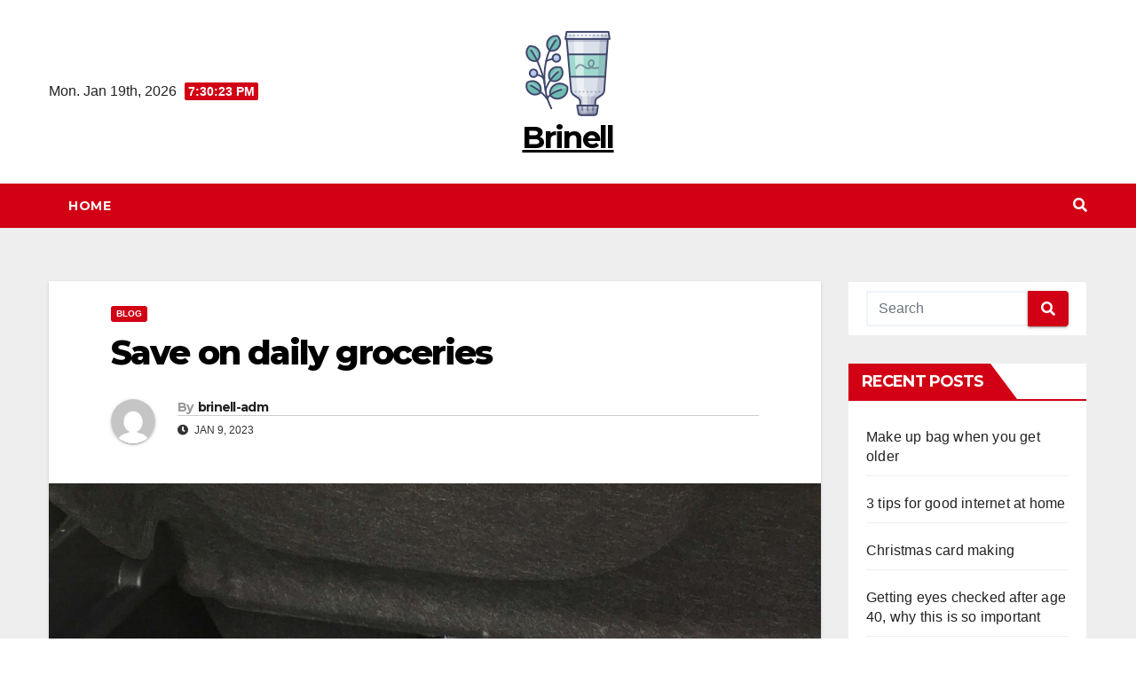

--- FILE ---
content_type: text/html; charset=UTF-8
request_url: https://brinell.net/2023/01/09/save-on-daily-groceries/
body_size: 10992
content:
<!DOCTYPE html>
<html lang="en-US" prefix="og: https://ogp.me/ns#">
<head>
<meta charset="UTF-8">
<meta name="viewport" content="width=device-width, initial-scale=1">
<link rel="profile" href="https://gmpg.org/xfn/11">

<!-- Search Engine Optimization by Rank Math - https://s.rankmath.com/home -->
<title>Save on daily groceries - Brinell</title>
<meta name="description" content="Groceries have become more expensive again, you notice it in everything. So it occurred to me that I would like to put down on paper how to save on groceries. ."/>
<meta name="robots" content="index, follow, max-snippet:-1, max-video-preview:-1, max-image-preview:large"/>
<link rel="canonical" href="https://brinell.net/2023/01/09/save-on-daily-groceries/" />
<meta property="og:locale" content="en_US" />
<meta property="og:type" content="article" />
<meta property="og:title" content="Save on daily groceries - Brinell" />
<meta property="og:description" content="Groceries have become more expensive again, you notice it in everything. So it occurred to me that I would like to put down on paper how to save on groceries. ." />
<meta property="og:url" content="https://brinell.net/2023/01/09/save-on-daily-groceries/" />
<meta property="og:site_name" content="brinell.net" />
<meta property="article:section" content="Blog" />
<meta property="og:updated_time" content="2023-02-03T12:45:07+00:00" />
<meta property="og:image" content="https://brinell.net/wp-content/uploads/2023/02/save-on-daily-groceries-lodiblogt_2-768x1024.jpg" />
<meta property="og:image:secure_url" content="https://brinell.net/wp-content/uploads/2023/02/save-on-daily-groceries-lodiblogt_2-768x1024.jpg" />
<meta property="og:image:width" content="640" />
<meta property="og:image:height" content="853" />
<meta property="og:image:alt" content="Save on daily groceries" />
<meta property="og:image:type" content="image/jpeg" />
<meta property="article:published_time" content="2023-01-09T16:11:03+00:00" />
<meta property="article:modified_time" content="2023-02-03T12:45:07+00:00" />
<meta name="twitter:card" content="summary_large_image" />
<meta name="twitter:title" content="Save on daily groceries - Brinell" />
<meta name="twitter:description" content="Groceries have become more expensive again, you notice it in everything. So it occurred to me that I would like to put down on paper how to save on groceries. ." />
<meta name="twitter:image" content="https://brinell.net/wp-content/uploads/2023/02/save-on-daily-groceries-lodiblogt_2-768x1024.jpg" />
<meta name="twitter:label1" content="Written by" />
<meta name="twitter:data1" content="brinell-adm" />
<meta name="twitter:label2" content="Time to read" />
<meta name="twitter:data2" content="1 minute" />
<script type="application/ld+json" class="rank-math-schema">{"@context":"https://schema.org","@graph":[{"@type":["Person","Organization"],"@id":"https://brinell.net/#person","name":"brinell-adm","logo":{"@type":"ImageObject","@id":"https://brinell.net/#logo","url":"https://brinell.net/wp-content/uploads/2023/01/icons8-32100.png","contentUrl":"https://brinell.net/wp-content/uploads/2023/01/icons8-32100.png","caption":"brinell.net","inLanguage":"en-US"},"image":{"@type":"ImageObject","@id":"https://brinell.net/#logo","url":"https://brinell.net/wp-content/uploads/2023/01/icons8-32100.png","contentUrl":"https://brinell.net/wp-content/uploads/2023/01/icons8-32100.png","caption":"brinell.net","inLanguage":"en-US"}},{"@type":"WebSite","@id":"https://brinell.net/#website","url":"https://brinell.net","name":"brinell.net","publisher":{"@id":"https://brinell.net/#person"},"inLanguage":"en-US"},{"@type":"ImageObject","@id":"https://brinell.net/wp-content/uploads/2023/02/save-on-daily-groceries-lodiblogt_2-scaled.jpg","url":"https://brinell.net/wp-content/uploads/2023/02/save-on-daily-groceries-lodiblogt_2-scaled.jpg","width":"1920","height":"2560","inLanguage":"en-US"},{"@type":"WebPage","@id":"https://brinell.net/2023/01/09/save-on-daily-groceries/#webpage","url":"https://brinell.net/2023/01/09/save-on-daily-groceries/","name":"Save on daily groceries - Brinell","datePublished":"2023-01-09T16:11:03+00:00","dateModified":"2023-02-03T12:45:07+00:00","isPartOf":{"@id":"https://brinell.net/#website"},"primaryImageOfPage":{"@id":"https://brinell.net/wp-content/uploads/2023/02/save-on-daily-groceries-lodiblogt_2-scaled.jpg"},"inLanguage":"en-US"},{"@type":"Person","@id":"https://brinell.net/author/brinell-adm/","name":"brinell-adm","url":"https://brinell.net/author/brinell-adm/","image":{"@type":"ImageObject","@id":"https://secure.gravatar.com/avatar/9c4fdd46a72be09e5167a0f279e8f868?s=96&amp;d=mm&amp;r=g","url":"https://secure.gravatar.com/avatar/9c4fdd46a72be09e5167a0f279e8f868?s=96&amp;d=mm&amp;r=g","caption":"brinell-adm","inLanguage":"en-US"},"sameAs":["http://brinell.net"]},{"@type":"BlogPosting","headline":"Save on daily groceries - Brinell","datePublished":"2023-01-09T16:11:03+00:00","dateModified":"2023-02-03T12:45:07+00:00","articleSection":"Blog","author":{"@id":"https://brinell.net/author/brinell-adm/"},"publisher":{"@id":"https://brinell.net/#person"},"description":"Groceries have become more expensive again, you notice it in everything. So it occurred to me that I would like to put down on paper how to save on groceries. .","name":"Save on daily groceries - Brinell","@id":"https://brinell.net/2023/01/09/save-on-daily-groceries/#richSnippet","isPartOf":{"@id":"https://brinell.net/2023/01/09/save-on-daily-groceries/#webpage"},"image":{"@id":"https://brinell.net/wp-content/uploads/2023/02/save-on-daily-groceries-lodiblogt_2-scaled.jpg"},"inLanguage":"en-US","mainEntityOfPage":{"@id":"https://brinell.net/2023/01/09/save-on-daily-groceries/#webpage"}}]}</script>
<!-- /Rank Math WordPress SEO plugin -->

<link rel='dns-prefetch' href='//fonts.googleapis.com' />
<link rel="alternate" type="application/rss+xml" title="Brinell &raquo; Feed" href="https://brinell.net/feed/" />
<script type="text/javascript">
window._wpemojiSettings = {"baseUrl":"https:\/\/s.w.org\/images\/core\/emoji\/14.0.0\/72x72\/","ext":".png","svgUrl":"https:\/\/s.w.org\/images\/core\/emoji\/14.0.0\/svg\/","svgExt":".svg","source":{"concatemoji":"https:\/\/brinell.net\/wp-includes\/js\/wp-emoji-release.min.js?ver=6.1.7"}};
/*! This file is auto-generated */
!function(e,a,t){var n,r,o,i=a.createElement("canvas"),p=i.getContext&&i.getContext("2d");function s(e,t){var a=String.fromCharCode,e=(p.clearRect(0,0,i.width,i.height),p.fillText(a.apply(this,e),0,0),i.toDataURL());return p.clearRect(0,0,i.width,i.height),p.fillText(a.apply(this,t),0,0),e===i.toDataURL()}function c(e){var t=a.createElement("script");t.src=e,t.defer=t.type="text/javascript",a.getElementsByTagName("head")[0].appendChild(t)}for(o=Array("flag","emoji"),t.supports={everything:!0,everythingExceptFlag:!0},r=0;r<o.length;r++)t.supports[o[r]]=function(e){if(p&&p.fillText)switch(p.textBaseline="top",p.font="600 32px Arial",e){case"flag":return s([127987,65039,8205,9895,65039],[127987,65039,8203,9895,65039])?!1:!s([55356,56826,55356,56819],[55356,56826,8203,55356,56819])&&!s([55356,57332,56128,56423,56128,56418,56128,56421,56128,56430,56128,56423,56128,56447],[55356,57332,8203,56128,56423,8203,56128,56418,8203,56128,56421,8203,56128,56430,8203,56128,56423,8203,56128,56447]);case"emoji":return!s([129777,127995,8205,129778,127999],[129777,127995,8203,129778,127999])}return!1}(o[r]),t.supports.everything=t.supports.everything&&t.supports[o[r]],"flag"!==o[r]&&(t.supports.everythingExceptFlag=t.supports.everythingExceptFlag&&t.supports[o[r]]);t.supports.everythingExceptFlag=t.supports.everythingExceptFlag&&!t.supports.flag,t.DOMReady=!1,t.readyCallback=function(){t.DOMReady=!0},t.supports.everything||(n=function(){t.readyCallback()},a.addEventListener?(a.addEventListener("DOMContentLoaded",n,!1),e.addEventListener("load",n,!1)):(e.attachEvent("onload",n),a.attachEvent("onreadystatechange",function(){"complete"===a.readyState&&t.readyCallback()})),(e=t.source||{}).concatemoji?c(e.concatemoji):e.wpemoji&&e.twemoji&&(c(e.twemoji),c(e.wpemoji)))}(window,document,window._wpemojiSettings);
</script>
<style type="text/css">
img.wp-smiley,
img.emoji {
	display: inline !important;
	border: none !important;
	box-shadow: none !important;
	height: 1em !important;
	width: 1em !important;
	margin: 0 0.07em !important;
	vertical-align: -0.1em !important;
	background: none !important;
	padding: 0 !important;
}
</style>
	<link rel='stylesheet' id='wp-block-library-css' href='https://brinell.net/wp-includes/css/dist/block-library/style.min.css?ver=6.1.7' type='text/css' media='all' />
<link rel='stylesheet' id='classic-theme-styles-css' href='https://brinell.net/wp-includes/css/classic-themes.min.css?ver=1' type='text/css' media='all' />
<style id='global-styles-inline-css' type='text/css'>
body{--wp--preset--color--black: #000000;--wp--preset--color--cyan-bluish-gray: #abb8c3;--wp--preset--color--white: #ffffff;--wp--preset--color--pale-pink: #f78da7;--wp--preset--color--vivid-red: #cf2e2e;--wp--preset--color--luminous-vivid-orange: #ff6900;--wp--preset--color--luminous-vivid-amber: #fcb900;--wp--preset--color--light-green-cyan: #7bdcb5;--wp--preset--color--vivid-green-cyan: #00d084;--wp--preset--color--pale-cyan-blue: #8ed1fc;--wp--preset--color--vivid-cyan-blue: #0693e3;--wp--preset--color--vivid-purple: #9b51e0;--wp--preset--gradient--vivid-cyan-blue-to-vivid-purple: linear-gradient(135deg,rgba(6,147,227,1) 0%,rgb(155,81,224) 100%);--wp--preset--gradient--light-green-cyan-to-vivid-green-cyan: linear-gradient(135deg,rgb(122,220,180) 0%,rgb(0,208,130) 100%);--wp--preset--gradient--luminous-vivid-amber-to-luminous-vivid-orange: linear-gradient(135deg,rgba(252,185,0,1) 0%,rgba(255,105,0,1) 100%);--wp--preset--gradient--luminous-vivid-orange-to-vivid-red: linear-gradient(135deg,rgba(255,105,0,1) 0%,rgb(207,46,46) 100%);--wp--preset--gradient--very-light-gray-to-cyan-bluish-gray: linear-gradient(135deg,rgb(238,238,238) 0%,rgb(169,184,195) 100%);--wp--preset--gradient--cool-to-warm-spectrum: linear-gradient(135deg,rgb(74,234,220) 0%,rgb(151,120,209) 20%,rgb(207,42,186) 40%,rgb(238,44,130) 60%,rgb(251,105,98) 80%,rgb(254,248,76) 100%);--wp--preset--gradient--blush-light-purple: linear-gradient(135deg,rgb(255,206,236) 0%,rgb(152,150,240) 100%);--wp--preset--gradient--blush-bordeaux: linear-gradient(135deg,rgb(254,205,165) 0%,rgb(254,45,45) 50%,rgb(107,0,62) 100%);--wp--preset--gradient--luminous-dusk: linear-gradient(135deg,rgb(255,203,112) 0%,rgb(199,81,192) 50%,rgb(65,88,208) 100%);--wp--preset--gradient--pale-ocean: linear-gradient(135deg,rgb(255,245,203) 0%,rgb(182,227,212) 50%,rgb(51,167,181) 100%);--wp--preset--gradient--electric-grass: linear-gradient(135deg,rgb(202,248,128) 0%,rgb(113,206,126) 100%);--wp--preset--gradient--midnight: linear-gradient(135deg,rgb(2,3,129) 0%,rgb(40,116,252) 100%);--wp--preset--duotone--dark-grayscale: url('#wp-duotone-dark-grayscale');--wp--preset--duotone--grayscale: url('#wp-duotone-grayscale');--wp--preset--duotone--purple-yellow: url('#wp-duotone-purple-yellow');--wp--preset--duotone--blue-red: url('#wp-duotone-blue-red');--wp--preset--duotone--midnight: url('#wp-duotone-midnight');--wp--preset--duotone--magenta-yellow: url('#wp-duotone-magenta-yellow');--wp--preset--duotone--purple-green: url('#wp-duotone-purple-green');--wp--preset--duotone--blue-orange: url('#wp-duotone-blue-orange');--wp--preset--font-size--small: 13px;--wp--preset--font-size--medium: 20px;--wp--preset--font-size--large: 36px;--wp--preset--font-size--x-large: 42px;--wp--preset--spacing--20: 0.44rem;--wp--preset--spacing--30: 0.67rem;--wp--preset--spacing--40: 1rem;--wp--preset--spacing--50: 1.5rem;--wp--preset--spacing--60: 2.25rem;--wp--preset--spacing--70: 3.38rem;--wp--preset--spacing--80: 5.06rem;}:where(.is-layout-flex){gap: 0.5em;}body .is-layout-flow > .alignleft{float: left;margin-inline-start: 0;margin-inline-end: 2em;}body .is-layout-flow > .alignright{float: right;margin-inline-start: 2em;margin-inline-end: 0;}body .is-layout-flow > .aligncenter{margin-left: auto !important;margin-right: auto !important;}body .is-layout-constrained > .alignleft{float: left;margin-inline-start: 0;margin-inline-end: 2em;}body .is-layout-constrained > .alignright{float: right;margin-inline-start: 2em;margin-inline-end: 0;}body .is-layout-constrained > .aligncenter{margin-left: auto !important;margin-right: auto !important;}body .is-layout-constrained > :where(:not(.alignleft):not(.alignright):not(.alignfull)){max-width: var(--wp--style--global--content-size);margin-left: auto !important;margin-right: auto !important;}body .is-layout-constrained > .alignwide{max-width: var(--wp--style--global--wide-size);}body .is-layout-flex{display: flex;}body .is-layout-flex{flex-wrap: wrap;align-items: center;}body .is-layout-flex > *{margin: 0;}:where(.wp-block-columns.is-layout-flex){gap: 2em;}.has-black-color{color: var(--wp--preset--color--black) !important;}.has-cyan-bluish-gray-color{color: var(--wp--preset--color--cyan-bluish-gray) !important;}.has-white-color{color: var(--wp--preset--color--white) !important;}.has-pale-pink-color{color: var(--wp--preset--color--pale-pink) !important;}.has-vivid-red-color{color: var(--wp--preset--color--vivid-red) !important;}.has-luminous-vivid-orange-color{color: var(--wp--preset--color--luminous-vivid-orange) !important;}.has-luminous-vivid-amber-color{color: var(--wp--preset--color--luminous-vivid-amber) !important;}.has-light-green-cyan-color{color: var(--wp--preset--color--light-green-cyan) !important;}.has-vivid-green-cyan-color{color: var(--wp--preset--color--vivid-green-cyan) !important;}.has-pale-cyan-blue-color{color: var(--wp--preset--color--pale-cyan-blue) !important;}.has-vivid-cyan-blue-color{color: var(--wp--preset--color--vivid-cyan-blue) !important;}.has-vivid-purple-color{color: var(--wp--preset--color--vivid-purple) !important;}.has-black-background-color{background-color: var(--wp--preset--color--black) !important;}.has-cyan-bluish-gray-background-color{background-color: var(--wp--preset--color--cyan-bluish-gray) !important;}.has-white-background-color{background-color: var(--wp--preset--color--white) !important;}.has-pale-pink-background-color{background-color: var(--wp--preset--color--pale-pink) !important;}.has-vivid-red-background-color{background-color: var(--wp--preset--color--vivid-red) !important;}.has-luminous-vivid-orange-background-color{background-color: var(--wp--preset--color--luminous-vivid-orange) !important;}.has-luminous-vivid-amber-background-color{background-color: var(--wp--preset--color--luminous-vivid-amber) !important;}.has-light-green-cyan-background-color{background-color: var(--wp--preset--color--light-green-cyan) !important;}.has-vivid-green-cyan-background-color{background-color: var(--wp--preset--color--vivid-green-cyan) !important;}.has-pale-cyan-blue-background-color{background-color: var(--wp--preset--color--pale-cyan-blue) !important;}.has-vivid-cyan-blue-background-color{background-color: var(--wp--preset--color--vivid-cyan-blue) !important;}.has-vivid-purple-background-color{background-color: var(--wp--preset--color--vivid-purple) !important;}.has-black-border-color{border-color: var(--wp--preset--color--black) !important;}.has-cyan-bluish-gray-border-color{border-color: var(--wp--preset--color--cyan-bluish-gray) !important;}.has-white-border-color{border-color: var(--wp--preset--color--white) !important;}.has-pale-pink-border-color{border-color: var(--wp--preset--color--pale-pink) !important;}.has-vivid-red-border-color{border-color: var(--wp--preset--color--vivid-red) !important;}.has-luminous-vivid-orange-border-color{border-color: var(--wp--preset--color--luminous-vivid-orange) !important;}.has-luminous-vivid-amber-border-color{border-color: var(--wp--preset--color--luminous-vivid-amber) !important;}.has-light-green-cyan-border-color{border-color: var(--wp--preset--color--light-green-cyan) !important;}.has-vivid-green-cyan-border-color{border-color: var(--wp--preset--color--vivid-green-cyan) !important;}.has-pale-cyan-blue-border-color{border-color: var(--wp--preset--color--pale-cyan-blue) !important;}.has-vivid-cyan-blue-border-color{border-color: var(--wp--preset--color--vivid-cyan-blue) !important;}.has-vivid-purple-border-color{border-color: var(--wp--preset--color--vivid-purple) !important;}.has-vivid-cyan-blue-to-vivid-purple-gradient-background{background: var(--wp--preset--gradient--vivid-cyan-blue-to-vivid-purple) !important;}.has-light-green-cyan-to-vivid-green-cyan-gradient-background{background: var(--wp--preset--gradient--light-green-cyan-to-vivid-green-cyan) !important;}.has-luminous-vivid-amber-to-luminous-vivid-orange-gradient-background{background: var(--wp--preset--gradient--luminous-vivid-amber-to-luminous-vivid-orange) !important;}.has-luminous-vivid-orange-to-vivid-red-gradient-background{background: var(--wp--preset--gradient--luminous-vivid-orange-to-vivid-red) !important;}.has-very-light-gray-to-cyan-bluish-gray-gradient-background{background: var(--wp--preset--gradient--very-light-gray-to-cyan-bluish-gray) !important;}.has-cool-to-warm-spectrum-gradient-background{background: var(--wp--preset--gradient--cool-to-warm-spectrum) !important;}.has-blush-light-purple-gradient-background{background: var(--wp--preset--gradient--blush-light-purple) !important;}.has-blush-bordeaux-gradient-background{background: var(--wp--preset--gradient--blush-bordeaux) !important;}.has-luminous-dusk-gradient-background{background: var(--wp--preset--gradient--luminous-dusk) !important;}.has-pale-ocean-gradient-background{background: var(--wp--preset--gradient--pale-ocean) !important;}.has-electric-grass-gradient-background{background: var(--wp--preset--gradient--electric-grass) !important;}.has-midnight-gradient-background{background: var(--wp--preset--gradient--midnight) !important;}.has-small-font-size{font-size: var(--wp--preset--font-size--small) !important;}.has-medium-font-size{font-size: var(--wp--preset--font-size--medium) !important;}.has-large-font-size{font-size: var(--wp--preset--font-size--large) !important;}.has-x-large-font-size{font-size: var(--wp--preset--font-size--x-large) !important;}
.wp-block-navigation a:where(:not(.wp-element-button)){color: inherit;}
:where(.wp-block-columns.is-layout-flex){gap: 2em;}
.wp-block-pullquote{font-size: 1.5em;line-height: 1.6;}
</style>
<link rel='stylesheet' id='newsup-fonts-css' href='//fonts.googleapis.com/css?family=Montserrat%3A400%2C500%2C700%2C800%7CWork%2BSans%3A300%2C400%2C500%2C600%2C700%2C800%2C900%26display%3Dswap&#038;subset=latin%2Clatin-ext' type='text/css' media='all' />
<link rel='stylesheet' id='bootstrap-css' href='https://brinell.net/wp-content/themes/newsup/css/bootstrap.css?ver=6.1.7' type='text/css' media='all' />
<link rel='stylesheet' id='newsup-style-css' href='https://brinell.net/wp-content/themes/news-way/style.css?ver=6.1.7' type='text/css' media='all' />
<link rel='stylesheet' id='font-awesome-5-all-css' href='https://brinell.net/wp-content/themes/newsup/css/font-awesome/css/all.min.css?ver=6.1.7' type='text/css' media='all' />
<link rel='stylesheet' id='font-awesome-4-shim-css' href='https://brinell.net/wp-content/themes/newsup/css/font-awesome/css/v4-shims.min.css?ver=6.1.7' type='text/css' media='all' />
<link rel='stylesheet' id='owl-carousel-css' href='https://brinell.net/wp-content/themes/newsup/css/owl.carousel.css?ver=6.1.7' type='text/css' media='all' />
<link rel='stylesheet' id='smartmenus-css' href='https://brinell.net/wp-content/themes/newsup/css/jquery.smartmenus.bootstrap.css?ver=6.1.7' type='text/css' media='all' />
<link rel='stylesheet' id='newsup-style-parent-css' href='https://brinell.net/wp-content/themes/newsup/style.css?ver=6.1.7' type='text/css' media='all' />
<link rel='stylesheet' id='newsway-style-css' href='https://brinell.net/wp-content/themes/news-way/style.css?ver=1.0' type='text/css' media='all' />
<link rel='stylesheet' id='newsway-default-css-css' href='https://brinell.net/wp-content/themes/news-way/css/colors/default.css?ver=6.1.7' type='text/css' media='all' />
<script type='text/javascript' src='https://brinell.net/wp-includes/js/jquery/jquery.min.js?ver=3.6.1' id='jquery-core-js'></script>
<script type='text/javascript' src='https://brinell.net/wp-includes/js/jquery/jquery-migrate.min.js?ver=3.3.2' id='jquery-migrate-js'></script>
<script type='text/javascript' src='https://brinell.net/wp-content/themes/newsup/js/navigation.js?ver=6.1.7' id='newsup-navigation-js'></script>
<script type='text/javascript' src='https://brinell.net/wp-content/themes/newsup/js/bootstrap.js?ver=6.1.7' id='bootstrap-js'></script>
<script type='text/javascript' src='https://brinell.net/wp-content/themes/newsup/js/owl.carousel.min.js?ver=6.1.7' id='owl-carousel-min-js'></script>
<script type='text/javascript' src='https://brinell.net/wp-content/themes/newsup/js/jquery.smartmenus.js?ver=6.1.7' id='smartmenus-js-js'></script>
<script type='text/javascript' src='https://brinell.net/wp-content/themes/newsup/js/jquery.smartmenus.bootstrap.js?ver=6.1.7' id='bootstrap-smartmenus-js-js'></script>
<script type='text/javascript' src='https://brinell.net/wp-content/themes/newsup/js/jquery.marquee.js?ver=6.1.7' id='newsup-marquee-js-js'></script>
<script type='text/javascript' src='https://brinell.net/wp-content/themes/newsup/js/main.js?ver=6.1.7' id='newsup-main-js-js'></script>
<link rel="https://api.w.org/" href="https://brinell.net/wp-json/" /><link rel="alternate" type="application/json" href="https://brinell.net/wp-json/wp/v2/posts/159" /><link rel="EditURI" type="application/rsd+xml" title="RSD" href="https://brinell.net/xmlrpc.php?rsd" />
<link rel="wlwmanifest" type="application/wlwmanifest+xml" href="https://brinell.net/wp-includes/wlwmanifest.xml" />
<meta name="generator" content="WordPress 6.1.7" />
<link rel='shortlink' href='https://brinell.net/?p=159' />
<link rel="alternate" type="application/json+oembed" href="https://brinell.net/wp-json/oembed/1.0/embed?url=https%3A%2F%2Fbrinell.net%2F2023%2F01%2F09%2Fsave-on-daily-groceries%2F" />
<link rel="alternate" type="text/xml+oembed" href="https://brinell.net/wp-json/oembed/1.0/embed?url=https%3A%2F%2Fbrinell.net%2F2023%2F01%2F09%2Fsave-on-daily-groceries%2F&#038;format=xml" />
<style type="text/css" id="custom-background-css">
    .wrapper { background-color: #eee; }
</style>
    <style type="text/css">
            body .site-title a,
        body .site-description {
            color: ##fff;
        }

        .site-branding-text .site-title a {
                font-size: px;
            }

            @media only screen and (max-width: 640px) {
                .site-branding-text .site-title a {
                    font-size: 40px;

                }
            }

            @media only screen and (max-width: 375px) {
                .site-branding-text .site-title a {
                    font-size: 32px;

                }
            }

        </style>
    <link rel="icon" href="https://brinell.net/wp-content/uploads/2023/01/icons8-32100.png" sizes="32x32" />
<link rel="icon" href="https://brinell.net/wp-content/uploads/2023/01/icons8-32100.png" sizes="192x192" />
<link rel="apple-touch-icon" href="https://brinell.net/wp-content/uploads/2023/01/icons8-32100.png" />
<meta name="msapplication-TileImage" content="https://brinell.net/wp-content/uploads/2023/01/icons8-32100.png" />
</head>
<body class="post-template-default single single-post postid-159 single-format-standard wp-custom-logo wp-embed-responsive  ta-hide-date-author-in-list" >
<svg xmlns="http://www.w3.org/2000/svg" viewBox="0 0 0 0" width="0" height="0" focusable="false" role="none" style="visibility: hidden; position: absolute; left: -9999px; overflow: hidden;" ><defs><filter id="wp-duotone-dark-grayscale"><feColorMatrix color-interpolation-filters="sRGB" type="matrix" values=" .299 .587 .114 0 0 .299 .587 .114 0 0 .299 .587 .114 0 0 .299 .587 .114 0 0 " /><feComponentTransfer color-interpolation-filters="sRGB" ><feFuncR type="table" tableValues="0 0.49803921568627" /><feFuncG type="table" tableValues="0 0.49803921568627" /><feFuncB type="table" tableValues="0 0.49803921568627" /><feFuncA type="table" tableValues="1 1" /></feComponentTransfer><feComposite in2="SourceGraphic" operator="in" /></filter></defs></svg><svg xmlns="http://www.w3.org/2000/svg" viewBox="0 0 0 0" width="0" height="0" focusable="false" role="none" style="visibility: hidden; position: absolute; left: -9999px; overflow: hidden;" ><defs><filter id="wp-duotone-grayscale"><feColorMatrix color-interpolation-filters="sRGB" type="matrix" values=" .299 .587 .114 0 0 .299 .587 .114 0 0 .299 .587 .114 0 0 .299 .587 .114 0 0 " /><feComponentTransfer color-interpolation-filters="sRGB" ><feFuncR type="table" tableValues="0 1" /><feFuncG type="table" tableValues="0 1" /><feFuncB type="table" tableValues="0 1" /><feFuncA type="table" tableValues="1 1" /></feComponentTransfer><feComposite in2="SourceGraphic" operator="in" /></filter></defs></svg><svg xmlns="http://www.w3.org/2000/svg" viewBox="0 0 0 0" width="0" height="0" focusable="false" role="none" style="visibility: hidden; position: absolute; left: -9999px; overflow: hidden;" ><defs><filter id="wp-duotone-purple-yellow"><feColorMatrix color-interpolation-filters="sRGB" type="matrix" values=" .299 .587 .114 0 0 .299 .587 .114 0 0 .299 .587 .114 0 0 .299 .587 .114 0 0 " /><feComponentTransfer color-interpolation-filters="sRGB" ><feFuncR type="table" tableValues="0.54901960784314 0.98823529411765" /><feFuncG type="table" tableValues="0 1" /><feFuncB type="table" tableValues="0.71764705882353 0.25490196078431" /><feFuncA type="table" tableValues="1 1" /></feComponentTransfer><feComposite in2="SourceGraphic" operator="in" /></filter></defs></svg><svg xmlns="http://www.w3.org/2000/svg" viewBox="0 0 0 0" width="0" height="0" focusable="false" role="none" style="visibility: hidden; position: absolute; left: -9999px; overflow: hidden;" ><defs><filter id="wp-duotone-blue-red"><feColorMatrix color-interpolation-filters="sRGB" type="matrix" values=" .299 .587 .114 0 0 .299 .587 .114 0 0 .299 .587 .114 0 0 .299 .587 .114 0 0 " /><feComponentTransfer color-interpolation-filters="sRGB" ><feFuncR type="table" tableValues="0 1" /><feFuncG type="table" tableValues="0 0.27843137254902" /><feFuncB type="table" tableValues="0.5921568627451 0.27843137254902" /><feFuncA type="table" tableValues="1 1" /></feComponentTransfer><feComposite in2="SourceGraphic" operator="in" /></filter></defs></svg><svg xmlns="http://www.w3.org/2000/svg" viewBox="0 0 0 0" width="0" height="0" focusable="false" role="none" style="visibility: hidden; position: absolute; left: -9999px; overflow: hidden;" ><defs><filter id="wp-duotone-midnight"><feColorMatrix color-interpolation-filters="sRGB" type="matrix" values=" .299 .587 .114 0 0 .299 .587 .114 0 0 .299 .587 .114 0 0 .299 .587 .114 0 0 " /><feComponentTransfer color-interpolation-filters="sRGB" ><feFuncR type="table" tableValues="0 0" /><feFuncG type="table" tableValues="0 0.64705882352941" /><feFuncB type="table" tableValues="0 1" /><feFuncA type="table" tableValues="1 1" /></feComponentTransfer><feComposite in2="SourceGraphic" operator="in" /></filter></defs></svg><svg xmlns="http://www.w3.org/2000/svg" viewBox="0 0 0 0" width="0" height="0" focusable="false" role="none" style="visibility: hidden; position: absolute; left: -9999px; overflow: hidden;" ><defs><filter id="wp-duotone-magenta-yellow"><feColorMatrix color-interpolation-filters="sRGB" type="matrix" values=" .299 .587 .114 0 0 .299 .587 .114 0 0 .299 .587 .114 0 0 .299 .587 .114 0 0 " /><feComponentTransfer color-interpolation-filters="sRGB" ><feFuncR type="table" tableValues="0.78039215686275 1" /><feFuncG type="table" tableValues="0 0.94901960784314" /><feFuncB type="table" tableValues="0.35294117647059 0.47058823529412" /><feFuncA type="table" tableValues="1 1" /></feComponentTransfer><feComposite in2="SourceGraphic" operator="in" /></filter></defs></svg><svg xmlns="http://www.w3.org/2000/svg" viewBox="0 0 0 0" width="0" height="0" focusable="false" role="none" style="visibility: hidden; position: absolute; left: -9999px; overflow: hidden;" ><defs><filter id="wp-duotone-purple-green"><feColorMatrix color-interpolation-filters="sRGB" type="matrix" values=" .299 .587 .114 0 0 .299 .587 .114 0 0 .299 .587 .114 0 0 .299 .587 .114 0 0 " /><feComponentTransfer color-interpolation-filters="sRGB" ><feFuncR type="table" tableValues="0.65098039215686 0.40392156862745" /><feFuncG type="table" tableValues="0 1" /><feFuncB type="table" tableValues="0.44705882352941 0.4" /><feFuncA type="table" tableValues="1 1" /></feComponentTransfer><feComposite in2="SourceGraphic" operator="in" /></filter></defs></svg><svg xmlns="http://www.w3.org/2000/svg" viewBox="0 0 0 0" width="0" height="0" focusable="false" role="none" style="visibility: hidden; position: absolute; left: -9999px; overflow: hidden;" ><defs><filter id="wp-duotone-blue-orange"><feColorMatrix color-interpolation-filters="sRGB" type="matrix" values=" .299 .587 .114 0 0 .299 .587 .114 0 0 .299 .587 .114 0 0 .299 .587 .114 0 0 " /><feComponentTransfer color-interpolation-filters="sRGB" ><feFuncR type="table" tableValues="0.098039215686275 1" /><feFuncG type="table" tableValues="0 0.66274509803922" /><feFuncB type="table" tableValues="0.84705882352941 0.41960784313725" /><feFuncA type="table" tableValues="1 1" /></feComponentTransfer><feComposite in2="SourceGraphic" operator="in" /></filter></defs></svg><div id="page" class="site">
<a class="skip-link screen-reader-text" href="#content">
Skip to content</a>
    <div class="wrapper">
        <header class="mg-headwidget center light">
            <!--==================== TOP BAR ====================-->

            <div class="clearfix"></div>
                        <div class="mg-nav-widget-area-back" style='background-image: url("" );'>
                        <div class="overlay">
              <div class="inner"  style="background-color:#fff;" > 
                <div class="container-fluid">
    <div class="mg-nav-widget-area">
        <div class="row align-items-center">
                        <div class="col-md-4 col-sm-4 text-center-xs">
                            <div class="heacent">Mon. Jan 19th, 2026                         <span  id="time" class="time"></span>
                                      </div>
              
            </div>

            <div class="col-md-4 col-sm-4 text-center-xs">
                <div class="navbar-header">
                      <a href="https://brinell.net/" class="navbar-brand" rel="home"><img width="100" height="100" src="https://brinell.net/wp-content/uploads/2023/01/icons8-32100.png" class="custom-logo" alt="Brinell" decoding="async" /></a>                     <div class="site-branding-text">
                                                                <p class="site-title"> <a href="https://brinell.net/" rel="home">Brinell</a></p>
                                                                <p class="site-description"></p>
                                </div>
                                  </div>
            </div>


                         <div class="col-md-4 col-sm-4 text-center-xs">
                <ul class="mg-social-header-section mg-social info-right">
                    
                                      </ul>
            </div>
                    </div>
    </div>
</div>
              </div>
              </div>
          </div>
    <div class="mg-menu-full">
      <nav class="navbar navbar-expand-lg navbar-wp">
        <div class="container-fluid">
          <!-- Right nav -->
                    <div class="m-header align-items-center">
                                                <a class="mobilehomebtn" href="https://brinell.net"><span class="fas fa-home"></span></a>
                        <!-- navbar-toggle -->
                        <button class="navbar-toggler mx-auto" type="button" data-toggle="collapse" data-target="#navbar-wp" aria-controls="navbarSupportedContent" aria-expanded="false" aria-label="Toggle navigation">
                          <i class="fas fa-bars"></i>
                        </button>
                        <!-- /navbar-toggle -->
                        <div class="dropdown show mg-search-box pr-2 d">
                            <a class="dropdown-toggle msearch ml-auto" href="#" role="button" id="dropdownMenuLink" data-toggle="dropdown" aria-haspopup="true" aria-expanded="false">
                               <i class="fas fa-search"></i>
                            </a>

                            <div class="dropdown-menu searchinner" aria-labelledby="dropdownMenuLink">
                        <form role="search" method="get" id="searchform" action="https://brinell.net/">
  <div class="input-group">
    <input type="search" class="form-control" placeholder="Search" value="" name="s" />
    <span class="input-group-btn btn-default">
    <button type="submit" class="btn"> <i class="fas fa-search"></i> </button>
    </span> </div>
</form>                      </div>
                        </div>
                        
                    </div>
                    <!-- /Right nav -->
         
          
                  <div class="collapse navbar-collapse" id="navbar-wp">
                  	<div class="d-md-block">
                    <ul class="nav navbar-nav mr-auto"><li class="nav-item menu-item "><a class="nav-link " href="https://brinell.net/" title="Home">Home</a></li></ul>
        				</div>		
              		</div>
                  <!-- Right nav -->
                    <div class="desk-header pl-3 ml-auto my-2 my-lg-0 position-relative align-items-center">
                        <!-- /navbar-toggle -->
                        <div class="dropdown show mg-search-box">
                      <a class="dropdown-toggle msearch ml-auto" href="#" role="button" id="dropdownMenuLink" data-toggle="dropdown" aria-haspopup="true" aria-expanded="false">
                       <i class="fas fa-search"></i>
                      </a>
                      <div class="dropdown-menu searchinner" aria-labelledby="dropdownMenuLink">
                        <form role="search" method="get" id="searchform" action="https://brinell.net/">
  <div class="input-group">
    <input type="search" class="form-control" placeholder="Search" value="" name="s" />
    <span class="input-group-btn btn-default">
    <button type="submit" class="btn"> <i class="fas fa-search"></i> </button>
    </span> </div>
</form>                      </div>
                    </div>
                    </div>
                    <!-- /Right nav --> 
          </div>
      </nav> <!-- /Navigation -->
    </div>
</header>
<div class="clearfix"></div>
 <!-- =========================
     Page Content Section      
============================== -->
<main id="content">
    <!--container-->
    <div class="container-fluid">
      <!--row-->
      <div class="row">
        <!--col-md-->
                                                <div class="col-md-9">
                    		                  <div class="mg-blog-post-box"> 
              <div class="mg-header">
                                <div class="mg-blog-category"> 
                      <a class="newsup-categories category-color-1" href="https://brinell.net/category/blog/" alt="View all posts in Blog"> 
                                 Blog
                             </a>                </div>
                                <h1 class="title single"> <a title="Permalink to: Save on daily groceries">
                  Save on daily groceries</a>
                </h1>

                <div class="media mg-info-author-block"> 
                                    <a class="mg-author-pic" href="https://brinell.net/author/brinell-adm/"> <img alt='' src='https://secure.gravatar.com/avatar/9c4fdd46a72be09e5167a0f279e8f868?s=150&#038;d=mm&#038;r=g' srcset='https://secure.gravatar.com/avatar/9c4fdd46a72be09e5167a0f279e8f868?s=300&#038;d=mm&#038;r=g 2x' class='avatar avatar-150 photo' height='150' width='150' loading='lazy' decoding='async'/> </a>
                                  <div class="media-body">
                                        <h4 class="media-heading"><span>By</span><a href="https://brinell.net/author/brinell-adm/">brinell-adm</a></h4>
                                                            <span class="mg-blog-date"><i class="fas fa-clock"></i> 
                      Jan 9, 2023</span>
                                      </div>
                </div>
              </div>
              <img width="1920" height="2560" src="https://brinell.net/wp-content/uploads/2023/02/save-on-daily-groceries-lodiblogt_2-scaled.jpg" class="img-fluid wp-post-image" alt="" decoding="async" srcset="https://brinell.net/wp-content/uploads/2023/02/save-on-daily-groceries-lodiblogt_2-scaled.jpg 1920w, https://brinell.net/wp-content/uploads/2023/02/save-on-daily-groceries-lodiblogt_2-225x300.jpg 225w, https://brinell.net/wp-content/uploads/2023/02/save-on-daily-groceries-lodiblogt_2-768x1024.jpg 768w, https://brinell.net/wp-content/uploads/2023/02/save-on-daily-groceries-lodiblogt_2-1152x1536.jpg 1152w, https://brinell.net/wp-content/uploads/2023/02/save-on-daily-groceries-lodiblogt_2-1536x2048.jpg 1536w" sizes="(max-width: 1920px) 100vw, 1920px" />              <article class="small single">
                <h1>Save on groceries</h1>
<p>Groceries have become more expensive again, you notice it in everything. So it occurred to me that I would like to put down on paper how to save on groceries. .</p>
<h2>Village life</h2>
<p><span id="more-159"></span></p>
<p>I shop twice a week. Always on Mondays and Thursdays, because that&#8217;s when I get exactly what I need for fresh products such as vegetables, milk and yogurt. Here in the village we have a Jumbo and AlbertHeijn. I actually do all my shopping at the Jumbo, I can do this on my bike. And although I recently heard that Jumbo was voted the cheapest store by Kassa, the prices here have also gone up significantly and I actually want to save on groceries.</p>
<p> I always want to save on fixed costs anyway.</p>
<h2>Compare multiple stores</h2>
<p>My parents in the village have recently opened a Lidl shop. My mom is a total fan of this store and I often hear; &#8216;that comes from Lidl&#8217;. Well we also have a Lidl in a neighboring village, but I had never been here before.</p>
<p> Until my mother told me more and more what products cost here. I decided to take a look anyway. Since I&#8217;m around often enough, I now buy products like laundry detergent, toilet paper and breakfast cereal at Lidl.</p>
<p> This saves a lot of money and saving on groceries goes better this way.</p>
<p><img decoding="async" loading="lazy" src="https://brinell.net/wp-content/uploads/2023/02/save-on-daily-groceries-lodiblogt_1-scaled.jpg" alt="save on groceries" width="3024" height="4032" /></p>
<h2>saving on groceries</h2>
<p>But what else do I do to save on groceries without losing the quality, because of course I think that&#8217;s important too.</p>
                                                     <script>
    function pinIt()
    {
      var e = document.createElement('script');
      e.setAttribute('type','text/javascript');
      e.setAttribute('charset','UTF-8');
      e.setAttribute('src','https://assets.pinterest.com/js/pinmarklet.js?r='+Math.random()*99999999);
      document.body.appendChild(e);
    }
    </script>
                     <div class="post-share">
                          <div class="post-share-icons cf">
                           
                              <a href="https://www.facebook.com/sharer.php?u=https%3A%2F%2Fbrinell.net%2F2023%2F01%2F09%2Fsave-on-daily-groceries%2F" class="link facebook" target="_blank" >
                                <i class="fab fa-facebook"></i></a>
                            
            
                              <a href="https://twitter.com/share?url=https%3A%2F%2Fbrinell.net%2F2023%2F01%2F09%2Fsave-on-daily-groceries%2F&#038;text=Save%20on%20daily%20groceries" class="link twitter" target="_blank">
                                <i class="fab fa-twitter"></i></a>
            
                              <a href="/cdn-cgi/l/email-protection#[base64]" class="link email" target="_blank">
                                <i class="fas fa-envelope"></i></a>


                              <a href="https://www.linkedin.com/sharing/share-offsite/?url=https%3A%2F%2Fbrinell.net%2F2023%2F01%2F09%2Fsave-on-daily-groceries%2F&#038;title=Save%20on%20daily%20groceries" class="link linkedin" target="_blank" >
                                <i class="fab fa-linkedin"></i></a>

                             <a href="https://telegram.me/share/url?url=https%3A%2F%2Fbrinell.net%2F2023%2F01%2F09%2Fsave-on-daily-groceries%2F&#038;text&#038;title=Save%20on%20daily%20groceries" class="link telegram" target="_blank" >
                                <i class="fab fa-telegram"></i></a>

                              <a href="javascript:pinIt();" class="link pinterest"><i class="fab fa-pinterest"></i></a>    
                          </div>
                    </div>

                <div class="clearfix mb-3"></div>
                
	<nav class="navigation post-navigation" aria-label="Posts">
		<h2 class="screen-reader-text">Post navigation</h2>
		<div class="nav-links"><div class="nav-previous"><a href="https://brinell.net/2023/01/06/make-your-own-picture-frame-out-of-plexiglas-diy/" rel="prev">Make your own picture frame out of Plexiglas- DIY <div class="fa fa-angle-double-right"></div><span></span></a></div><div class="nav-next"><a href="https://brinell.net/2023/01/11/denksport-magazine/" rel="next"><div class="fa fa-angle-double-left"></div><span></span> Denksport Magazine</a></div></div>
	</nav>                          </article>
            </div>
		                 <div class="media mg-info-author-block">
            <a class="mg-author-pic" href="https://brinell.net/author/brinell-adm/"><img alt='' src='https://secure.gravatar.com/avatar/9c4fdd46a72be09e5167a0f279e8f868?s=150&#038;d=mm&#038;r=g' srcset='https://secure.gravatar.com/avatar/9c4fdd46a72be09e5167a0f279e8f868?s=300&#038;d=mm&#038;r=g 2x' class='avatar avatar-150 photo' height='150' width='150' loading='lazy' decoding='async'/></a>
                <div class="media-body">
                  <h4 class="media-heading">By <a href ="https://brinell.net/author/brinell-adm/">brinell-adm</a></h4>
                  <p></p>
                </div>
            </div>
                          <div class="mg-featured-slider p-3 mb-4">
                        <!--Start mg-realated-slider -->
                        <div class="mg-sec-title">
                            <!-- mg-sec-title -->
                                                        <h4>Related Post</h4>
                        </div>
                        <!-- // mg-sec-title -->
                           <div class="row">
                                <!-- featured_post -->
                                                                      <!-- blog -->
                                  <div class="col-md-4">
                                    <div class="mg-blog-post-3 minh back-img" 
                                                                        style="background-image: url('https://brinell.net/wp-content/uploads/2023/02/make-up-bag-when-you-get-older-lodiblogt_3.jpg');" >
                                      <div class="mg-blog-inner">
                                                                                      <div class="mg-blog-category"> <a class="newsup-categories category-color-1" href="https://brinell.net/category/blog/" alt="View all posts in Blog"> 
                                 Blog
                             </a>                                          </div>                                             <h4 class="title"> <a href="https://brinell.net/2023/02/01/make-up-bag-when-you-get-older/" title="Permalink to: Make up bag when you get older">
                                              Make up bag when you get older</a>
                                             </h4>
                                            <div class="mg-blog-meta"> 
                                                                                          <span class="mg-blog-date"><i class="fas fa-clock"></i> 
                                              Feb 1, 2023</span>
                                                                                        <a href="https://brinell.net/author/brinell-adm/"> <i class="fas fa-user-circle"></i> brinell-adm</a>
                                              </div>   
                                        </div>
                                    </div>
                                  </div>
                                    <!-- blog -->
                                                                        <!-- blog -->
                                  <div class="col-md-4">
                                    <div class="mg-blog-post-3 minh back-img" 
                                                                        style="background-image: url('https://brinell.net/wp-content/uploads/2023/02/3-tips-for-good-internet-at-home-lodiblogt_2.jpeg');" >
                                      <div class="mg-blog-inner">
                                                                                      <div class="mg-blog-category"> <a class="newsup-categories category-color-1" href="https://brinell.net/category/blog/" alt="View all posts in Blog"> 
                                 Blog
                             </a>                                          </div>                                             <h4 class="title"> <a href="https://brinell.net/2023/01/31/3-tips-for-good-internet-at-home/" title="Permalink to: 3 tips for good internet at home">
                                              3 tips for good internet at home</a>
                                             </h4>
                                            <div class="mg-blog-meta"> 
                                                                                          <span class="mg-blog-date"><i class="fas fa-clock"></i> 
                                              Jan 31, 2023</span>
                                                                                        <a href="https://brinell.net/author/brinell-adm/"> <i class="fas fa-user-circle"></i> brinell-adm</a>
                                              </div>   
                                        </div>
                                    </div>
                                  </div>
                                    <!-- blog -->
                                                                        <!-- blog -->
                                  <div class="col-md-4">
                                    <div class="mg-blog-post-3 minh back-img" 
                                                                        style="background-image: url('https://brinell.net/wp-content/uploads/2023/02/diy-christmas-card-making-lodiblogt_1.jpg');" >
                                      <div class="mg-blog-inner">
                                                                                      <div class="mg-blog-category"> <a class="newsup-categories category-color-1" href="https://brinell.net/category/blog/" alt="View all posts in Blog"> 
                                 Blog
                             </a>                                          </div>                                             <h4 class="title"> <a href="https://brinell.net/2023/01/27/christmas-card-making/" title="Permalink to: Christmas card making">
                                              Christmas card making</a>
                                             </h4>
                                            <div class="mg-blog-meta"> 
                                                                                          <span class="mg-blog-date"><i class="fas fa-clock"></i> 
                                              Jan 27, 2023</span>
                                                                                        <a href="https://brinell.net/author/brinell-adm/"> <i class="fas fa-user-circle"></i> brinell-adm</a>
                                              </div>   
                                        </div>
                                    </div>
                                  </div>
                                    <!-- blog -->
                                                                </div>
                            
                    </div>
                    <!--End mg-realated-slider -->
                        </div>
             <!--sidebar-->
          <!--col-md-3-->
            <aside class="col-md-3">
                  
<aside id="secondary" class="widget-area" role="complementary">
	<div id="sidebar-right" class="mg-sidebar">
		<div id="search-2" class="mg-widget widget_search"><form role="search" method="get" id="searchform" action="https://brinell.net/">
  <div class="input-group">
    <input type="search" class="form-control" placeholder="Search" value="" name="s" />
    <span class="input-group-btn btn-default">
    <button type="submit" class="btn"> <i class="fas fa-search"></i> </button>
    </span> </div>
</form></div>
		<div id="recent-posts-2" class="mg-widget widget_recent_entries">
		<div class="mg-wid-title"><h6>Recent Posts</h6></div>
		<ul>
											<li>
					<a href="https://brinell.net/2023/02/01/make-up-bag-when-you-get-older/">Make up bag when you get older</a>
									</li>
											<li>
					<a href="https://brinell.net/2023/01/31/3-tips-for-good-internet-at-home/">3 tips for good internet at home</a>
									</li>
											<li>
					<a href="https://brinell.net/2023/01/27/christmas-card-making/">Christmas card making</a>
									</li>
											<li>
					<a href="https://brinell.net/2023/01/27/getting-eyes-checked-after-age-40-why-this-is-so/">Getting eyes checked after age 40, why this is so important</a>
									</li>
											<li>
					<a href="https://brinell.net/2023/01/25/send-christmas-cards/">Send Christmas cards</a>
									</li>
					</ul>

		</div>	</div>
</aside><!-- #secondary -->
            </aside>
          <!--/col-md-3-->
      <!--/sidebar-->
          </div>
  </div>
</main>
<!-- wmm w -->  <div class="container-fluid mr-bot40 mg-posts-sec-inner">
        <div class="missed-inner">
        <div class="row">
                        <div class="col-md-12">
                <div class="mg-sec-title">
                    <!-- mg-sec-title -->
                    <h4>You missed</h4>
                </div>
            </div>
                            <!--col-md-3-->
                <div class="col-md-3 col-sm-6 pulse animated">
               <div class="mg-blog-post-3 minh back-img" 
                                                        style="background-image: url('https://brinell.net/wp-content/uploads/2023/02/make-up-bag-when-you-get-older-lodiblogt_3.jpg');" >
                            <a class="link-div" href="https://brinell.net/2023/02/01/make-up-bag-when-you-get-older/"></a>
                    <div class="mg-blog-inner">
                      <div class="mg-blog-category">
                      <a class="newsup-categories category-color-1" href="https://brinell.net/category/blog/" alt="View all posts in Blog"> 
                                 Blog
                             </a>                      </div>
                      <h4 class="title"> <a href="https://brinell.net/2023/02/01/make-up-bag-when-you-get-older/" title="Permalink to: Make up bag when you get older"> Make up bag when you get older</a> </h4>
                          <div class="mg-blog-meta">
        <span class="mg-blog-date"><i class="fas fa-clock"></i>
         <a href="https://brinell.net/2023/02/">
         Feb 1, 2023</a></span>
         <a class="auth" href="https://brinell.net/author/brinell-adm/"><i class="fas fa-user-circle"></i> 
        brinell-adm</a>
         
    </div>
                        </div>
                </div>
            </div>
            <!--/col-md-3-->
                         <!--col-md-3-->
                <div class="col-md-3 col-sm-6 pulse animated">
               <div class="mg-blog-post-3 minh back-img" 
                                                        style="background-image: url('https://brinell.net/wp-content/uploads/2023/02/3-tips-for-good-internet-at-home-lodiblogt_2.jpeg');" >
                            <a class="link-div" href="https://brinell.net/2023/01/31/3-tips-for-good-internet-at-home/"></a>
                    <div class="mg-blog-inner">
                      <div class="mg-blog-category">
                      <a class="newsup-categories category-color-1" href="https://brinell.net/category/blog/" alt="View all posts in Blog"> 
                                 Blog
                             </a>                      </div>
                      <h4 class="title"> <a href="https://brinell.net/2023/01/31/3-tips-for-good-internet-at-home/" title="Permalink to: 3 tips for good internet at home"> 3 tips for good internet at home</a> </h4>
                          <div class="mg-blog-meta">
        <span class="mg-blog-date"><i class="fas fa-clock"></i>
         <a href="https://brinell.net/2023/01/">
         Jan 31, 2023</a></span>
         <a class="auth" href="https://brinell.net/author/brinell-adm/"><i class="fas fa-user-circle"></i> 
        brinell-adm</a>
         
    </div>
                        </div>
                </div>
            </div>
            <!--/col-md-3-->
                         <!--col-md-3-->
                <div class="col-md-3 col-sm-6 pulse animated">
               <div class="mg-blog-post-3 minh back-img" 
                                                        style="background-image: url('https://brinell.net/wp-content/uploads/2023/02/diy-christmas-card-making-lodiblogt_1.jpg');" >
                            <a class="link-div" href="https://brinell.net/2023/01/27/christmas-card-making/"></a>
                    <div class="mg-blog-inner">
                      <div class="mg-blog-category">
                      <a class="newsup-categories category-color-1" href="https://brinell.net/category/blog/" alt="View all posts in Blog"> 
                                 Blog
                             </a>                      </div>
                      <h4 class="title"> <a href="https://brinell.net/2023/01/27/christmas-card-making/" title="Permalink to: Christmas card making"> Christmas card making</a> </h4>
                          <div class="mg-blog-meta">
        <span class="mg-blog-date"><i class="fas fa-clock"></i>
         <a href="https://brinell.net/2023/01/">
         Jan 27, 2023</a></span>
         <a class="auth" href="https://brinell.net/author/brinell-adm/"><i class="fas fa-user-circle"></i> 
        brinell-adm</a>
         
    </div>
                        </div>
                </div>
            </div>
            <!--/col-md-3-->
                         <!--col-md-3-->
                <div class="col-md-3 col-sm-6 pulse animated">
               <div class="mg-blog-post-3 minh back-img" 
                                                        style="background-image: url('https://brinell.net/wp-content/uploads/2023/02/getting-eyes-checked-after-age-40-why-this-is-so_1.jpg');" >
                            <a class="link-div" href="https://brinell.net/2023/01/27/getting-eyes-checked-after-age-40-why-this-is-so/"></a>
                    <div class="mg-blog-inner">
                      <div class="mg-blog-category">
                      <a class="newsup-categories category-color-1" href="https://brinell.net/category/blog/" alt="View all posts in Blog"> 
                                 Blog
                             </a>                      </div>
                      <h4 class="title"> <a href="https://brinell.net/2023/01/27/getting-eyes-checked-after-age-40-why-this-is-so/" title="Permalink to: Getting eyes checked after age 40, why this is so important"> Getting eyes checked after age 40, why this is so important</a> </h4>
                          <div class="mg-blog-meta">
        <span class="mg-blog-date"><i class="fas fa-clock"></i>
         <a href="https://brinell.net/2023/01/">
         Jan 27, 2023</a></span>
         <a class="auth" href="https://brinell.net/author/brinell-adm/"><i class="fas fa-user-circle"></i> 
        brinell-adm</a>
         
    </div>
                        </div>
                </div>
            </div>
            <!--/col-md-3-->
                     

                </div>
            </div>
        </div>
<!--==================== FOOTER AREA ====================-->
        <footer> 
            <div class="overlay" style="background-color: ;">
                <!--Start mg-footer-widget-area-->
                                 <!--End mg-footer-widget-area-->
                <!--Start mg-footer-widget-area-->
                <div class="mg-footer-bottom-area">
                    <div class="container-fluid">
                        <div class="divide-line"></div>
                        <div class="row align-items-center">
                            <!--col-md-4-->
                             <div class="col-md-6">
                               <a href="https://brinell.net/" class="navbar-brand" rel="home"><img width="100" height="100" src="https://brinell.net/wp-content/uploads/2023/01/icons8-32100.png" class="custom-logo" alt="Brinell" decoding="async" /></a>                              <div class="site-branding-text">
                              <p class="site-title-footer"> <a href="https://brinell.net/" rel="home">Brinell</a></p>
                              <p class="site-description-footer"></p>
                              </div>
                                                          </div>

                             
                            <div class="col-md-6 text-right text-xs">
                                
                            <ul class="mg-social">
                                                                        <a target="_blank" href="">
                                                                        <a target="_blank"  href="">
                                                                         
                                                                 </ul>


                            </div>
                            <!--/col-md-4-->  
                             
                        </div>
                        <!--/row-->
                    </div>
                    <!--/container-->
                </div>
                <!--End mg-footer-widget-area-->

                <div class="mg-footer-copyright">
                    <div class="container-fluid">
                        <div class="row">
                            <div class="col-md-6 text-xs">
                                <p>
                                <a href="https://wordpress.org/">
								Proudly powered by WordPress								</a>
								<span class="sep"> | </span>
								Theme: News Way by <a href="https://themeansar.com/" rel="designer">Themeansar</a>.								</p>
                            </div>



                            <div class="col-md-6 text-right text-xs">
                                <ul class="info-right"><li class="nav-item menu-item "><a class="nav-link " href="https://brinell.net/" title="Home">Home</a></li></ul>
                            </div>
                        </div>
                    </div>
                </div>
            </div>
            <!--/overlay-->
        </footer>
        <!--/footer-->
    </div>
    <!--/wrapper-->
    <!--Scroll To Top-->
    <a href="#" class="ta_upscr bounceInup animated"><i class="fa fa-angle-up"></i></a>
    <!--/Scroll To Top-->
<!-- /Scroll To Top -->
<script data-cfasync="false" src="/cdn-cgi/scripts/5c5dd728/cloudflare-static/email-decode.min.js"></script><script>
jQuery('a,input').bind('focus', function() {
    if(!jQuery(this).closest(".menu-item").length && ( jQuery(window).width() <= 992) ) {
    jQuery('.navbar-collapse').removeClass('show');
}})
</script>
<script type='text/javascript' src='https://brinell.net/wp-content/themes/newsup/js/custom.js?ver=6.1.7' id='newsup-custom-js'></script>
<script type='text/javascript' src='https://brinell.net/wp-content/themes/newsup/js/custom-time.js?ver=6.1.7' id='newsup-custom-time-js'></script>
	<script>
	/(trident|msie)/i.test(navigator.userAgent)&&document.getElementById&&window.addEventListener&&window.addEventListener("hashchange",function(){var t,e=location.hash.substring(1);/^[A-z0-9_-]+$/.test(e)&&(t=document.getElementById(e))&&(/^(?:a|select|input|button|textarea)$/i.test(t.tagName)||(t.tabIndex=-1),t.focus())},!1);
	</script>
	<script defer src="https://static.cloudflareinsights.com/beacon.min.js/vcd15cbe7772f49c399c6a5babf22c1241717689176015" integrity="sha512-ZpsOmlRQV6y907TI0dKBHq9Md29nnaEIPlkf84rnaERnq6zvWvPUqr2ft8M1aS28oN72PdrCzSjY4U6VaAw1EQ==" data-cf-beacon='{"version":"2024.11.0","token":"9b696b7ef6f14b95bf9c8dbac1fdfed7","r":1,"server_timing":{"name":{"cfCacheStatus":true,"cfEdge":true,"cfExtPri":true,"cfL4":true,"cfOrigin":true,"cfSpeedBrain":true},"location_startswith":null}}' crossorigin="anonymous"></script>
</body>
</html>